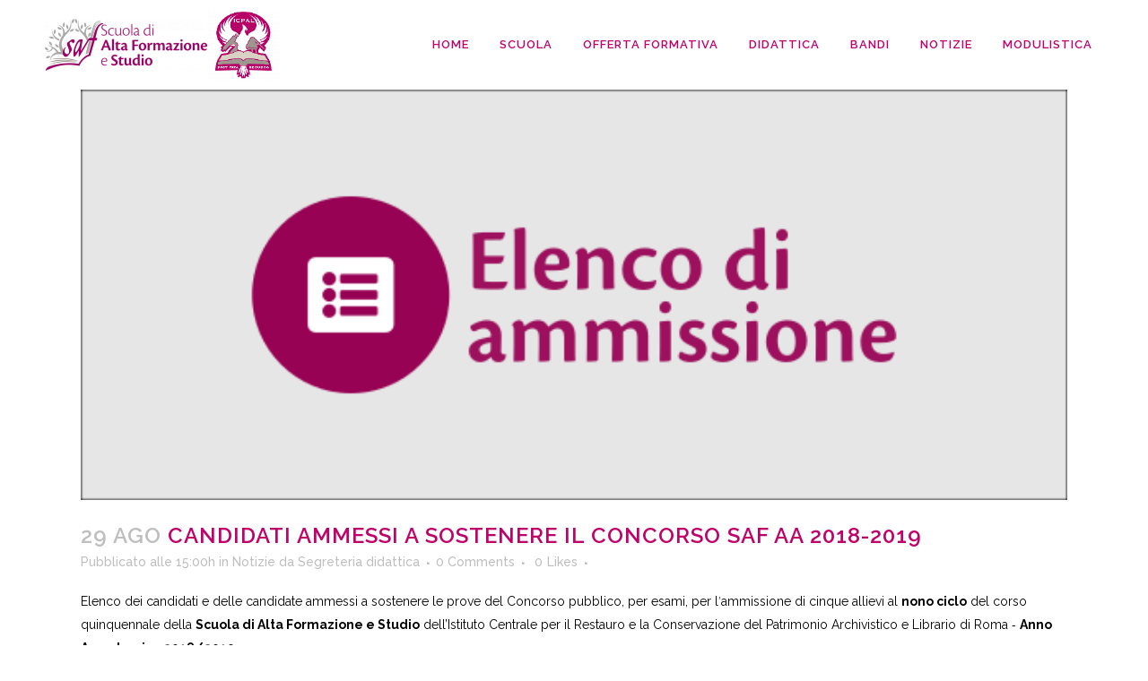

--- FILE ---
content_type: text/html; charset=UTF-8
request_url: https://www.saf-icpal.beniculturali.it/candidati-ammessi-a-sostenere-il-concorso-saf-aa-2018-2019/
body_size: 10057
content:
<!DOCTYPE html>
<html lang="it-IT">
<head>
	<meta charset="UTF-8" />
	
	<title>Scuola di Alta Formazione e Studio |   Candidati ammessi a sostenere il concorso SAF AA 2018-2019</title>

	
			
						<meta name="viewport" content="width=device-width,initial-scale=1,user-scalable=no">
		
	<link rel="profile" href="http://gmpg.org/xfn/11" />
	<link rel="pingback" href="https://www.saf-icpal.beniculturali.it/xmlrpc.php" />
            <link rel="shortcut icon" type="image/x-icon" href="">
        <link rel="apple-touch-icon" href=""/>
    	<link href='//fonts.googleapis.com/css?family=Raleway:100,200,300,400,500,600,700,800,900,300italic,400italic,700italic' rel='stylesheet' type='text/css'>
<script type="application/javascript">var QodeAjaxUrl = "https://www.saf-icpal.beniculturali.it/wp-admin/admin-ajax.php"</script><meta name='robots' content='max-image-preview:large' />
<link rel='dns-prefetch' href='//s.w.org' />
<link rel="alternate" type="application/rss+xml" title="Scuola di Alta Formazione e Studio &raquo; Feed" href="https://www.saf-icpal.beniculturali.it/feed/" />
<link rel="alternate" type="application/rss+xml" title="Scuola di Alta Formazione e Studio &raquo; Feed dei commenti" href="https://www.saf-icpal.beniculturali.it/comments/feed/" />
		<script type="text/javascript">
			window._wpemojiSettings = {"baseUrl":"https:\/\/s.w.org\/images\/core\/emoji\/13.0.1\/72x72\/","ext":".png","svgUrl":"https:\/\/s.w.org\/images\/core\/emoji\/13.0.1\/svg\/","svgExt":".svg","source":{"concatemoji":"https:\/\/www.saf-icpal.beniculturali.it\/wp-includes\/js\/wp-emoji-release.min.js?ver=5.7.14"}};
			!function(e,a,t){var n,r,o,i=a.createElement("canvas"),p=i.getContext&&i.getContext("2d");function s(e,t){var a=String.fromCharCode;p.clearRect(0,0,i.width,i.height),p.fillText(a.apply(this,e),0,0);e=i.toDataURL();return p.clearRect(0,0,i.width,i.height),p.fillText(a.apply(this,t),0,0),e===i.toDataURL()}function c(e){var t=a.createElement("script");t.src=e,t.defer=t.type="text/javascript",a.getElementsByTagName("head")[0].appendChild(t)}for(o=Array("flag","emoji"),t.supports={everything:!0,everythingExceptFlag:!0},r=0;r<o.length;r++)t.supports[o[r]]=function(e){if(!p||!p.fillText)return!1;switch(p.textBaseline="top",p.font="600 32px Arial",e){case"flag":return s([127987,65039,8205,9895,65039],[127987,65039,8203,9895,65039])?!1:!s([55356,56826,55356,56819],[55356,56826,8203,55356,56819])&&!s([55356,57332,56128,56423,56128,56418,56128,56421,56128,56430,56128,56423,56128,56447],[55356,57332,8203,56128,56423,8203,56128,56418,8203,56128,56421,8203,56128,56430,8203,56128,56423,8203,56128,56447]);case"emoji":return!s([55357,56424,8205,55356,57212],[55357,56424,8203,55356,57212])}return!1}(o[r]),t.supports.everything=t.supports.everything&&t.supports[o[r]],"flag"!==o[r]&&(t.supports.everythingExceptFlag=t.supports.everythingExceptFlag&&t.supports[o[r]]);t.supports.everythingExceptFlag=t.supports.everythingExceptFlag&&!t.supports.flag,t.DOMReady=!1,t.readyCallback=function(){t.DOMReady=!0},t.supports.everything||(n=function(){t.readyCallback()},a.addEventListener?(a.addEventListener("DOMContentLoaded",n,!1),e.addEventListener("load",n,!1)):(e.attachEvent("onload",n),a.attachEvent("onreadystatechange",function(){"complete"===a.readyState&&t.readyCallback()})),(n=t.source||{}).concatemoji?c(n.concatemoji):n.wpemoji&&n.twemoji&&(c(n.twemoji),c(n.wpemoji)))}(window,document,window._wpemojiSettings);
		</script>
		<style type="text/css">
img.wp-smiley,
img.emoji {
	display: inline !important;
	border: none !important;
	box-shadow: none !important;
	height: 1em !important;
	width: 1em !important;
	margin: 0 .07em !important;
	vertical-align: -0.1em !important;
	background: none !important;
	padding: 0 !important;
}
</style>
	<link rel='stylesheet' id='wp-block-library-css'  href='https://www.saf-icpal.beniculturali.it/wp-includes/css/dist/block-library/style.min.css?ver=5.7.14' type='text/css' media='all' />
<link rel='stylesheet' id='rs-plugin-settings-css'  href='https://www.saf-icpal.beniculturali.it/wp-content/plugins/revslider/public/assets/css/settings.css?ver=5.4.6.6' type='text/css' media='all' />
<style id='rs-plugin-settings-inline-css' type='text/css'>
#rs-demo-id {}
</style>
<link rel='stylesheet' id='default_style-css'  href='https://www.saf-icpal.beniculturali.it/wp-content/themes/bridge/style.css?ver=5.7.14' type='text/css' media='all' />
<link rel='stylesheet' id='qode_font_awesome-css'  href='https://www.saf-icpal.beniculturali.it/wp-content/themes/bridge/css/font-awesome/css/font-awesome.min.css?ver=5.7.14' type='text/css' media='all' />
<link rel='stylesheet' id='qode_font_elegant-css'  href='https://www.saf-icpal.beniculturali.it/wp-content/themes/bridge/css/elegant-icons/style.min.css?ver=5.7.14' type='text/css' media='all' />
<link rel='stylesheet' id='qode_linea_icons-css'  href='https://www.saf-icpal.beniculturali.it/wp-content/themes/bridge/css/linea-icons/style.css?ver=5.7.14' type='text/css' media='all' />
<link rel='stylesheet' id='qode_dripicons-css'  href='https://www.saf-icpal.beniculturali.it/wp-content/themes/bridge/css/dripicons/dripicons.css?ver=5.7.14' type='text/css' media='all' />
<link rel='stylesheet' id='stylesheet-css'  href='https://www.saf-icpal.beniculturali.it/wp-content/themes/bridge/css/stylesheet.min.css?ver=5.7.14' type='text/css' media='all' />
<style id='stylesheet-inline-css' type='text/css'>
 .postid-2346.disabled_footer_top .footer_top_holder, .postid-2346.disabled_footer_bottom .footer_bottom_holder { display: none;}


</style>
<link rel='stylesheet' id='qode_print-css'  href='https://www.saf-icpal.beniculturali.it/wp-content/themes/bridge/css/print.css?ver=5.7.14' type='text/css' media='all' />
<link rel='stylesheet' id='mac_stylesheet-css'  href='https://www.saf-icpal.beniculturali.it/wp-content/themes/bridge/css/mac_stylesheet.css?ver=5.7.14' type='text/css' media='all' />
<link rel='stylesheet' id='webkit-css'  href='https://www.saf-icpal.beniculturali.it/wp-content/themes/bridge/css/webkit_stylesheet.css?ver=5.7.14' type='text/css' media='all' />
<link rel='stylesheet' id='style_dynamic-css'  href='https://www.saf-icpal.beniculturali.it/wp-content/themes/bridge/css/style_dynamic.css?ver=1698331177' type='text/css' media='all' />
<link rel='stylesheet' id='responsive-css'  href='https://www.saf-icpal.beniculturali.it/wp-content/themes/bridge/css/responsive.min.css?ver=5.7.14' type='text/css' media='all' />
<link rel='stylesheet' id='style_dynamic_responsive-css'  href='https://www.saf-icpal.beniculturali.it/wp-content/themes/bridge/css/style_dynamic_responsive.css?ver=1698331177' type='text/css' media='all' />
<link rel='stylesheet' id='js_composer_front-css'  href='https://www.saf-icpal.beniculturali.it/wp-content/plugins/js_composer/assets/css/js_composer.min.css?ver=5.4.5' type='text/css' media='all' />
<link rel='stylesheet' id='custom_css-css'  href='https://www.saf-icpal.beniculturali.it/wp-content/themes/bridge/css/custom_css.css?ver=1698331177' type='text/css' media='all' />
<script type='text/javascript' src='https://www.saf-icpal.beniculturali.it/wp-includes/js/jquery/jquery.min.js?ver=3.5.1' id='jquery-core-js'></script>
<script type='text/javascript' src='https://www.saf-icpal.beniculturali.it/wp-includes/js/jquery/jquery-migrate.min.js?ver=3.3.2' id='jquery-migrate-js'></script>
<script type='text/javascript' src='https://www.saf-icpal.beniculturali.it/wp-content/plugins/revslider/public/assets/js/jquery.themepunch.tools.min.js?ver=5.4.6.6' id='tp-tools-js'></script>
<script type='text/javascript' src='https://www.saf-icpal.beniculturali.it/wp-content/plugins/revslider/public/assets/js/jquery.themepunch.revolution.min.js?ver=5.4.6.6' id='revmin-js'></script>
<script type='text/javascript' id='snazzymaps-js-js-extra'>
/* <![CDATA[ */
var SnazzyDataForSnazzyMaps = [];
SnazzyDataForSnazzyMaps={"id":151,"name":"Ultra Light with Labels","description":"Light Rust","url":"https:\/\/snazzymaps.com\/style\/151\/ultra-light-with-labels","imageUrl":"https:\/\/snazzy-maps-cdn.azureedge.net\/assets\/151-ultra-light-with-labels.png?v=20170626083737","json":"[{\"featureType\":\"water\",\"elementType\":\"geometry\",\"stylers\":[{\"color\":\"#e9e9e9\"},{\"lightness\":17}]},{\"featureType\":\"landscape\",\"elementType\":\"geometry\",\"stylers\":[{\"color\":\"#f5f5f5\"},{\"lightness\":20}]},{\"featureType\":\"road.highway\",\"elementType\":\"geometry.fill\",\"stylers\":[{\"color\":\"#ffffff\"},{\"lightness\":17}]},{\"featureType\":\"road.highway\",\"elementType\":\"geometry.stroke\",\"stylers\":[{\"color\":\"#ffffff\"},{\"lightness\":29},{\"weight\":0.2}]},{\"featureType\":\"road.arterial\",\"elementType\":\"geometry\",\"stylers\":[{\"color\":\"#ffffff\"},{\"lightness\":18}]},{\"featureType\":\"road.local\",\"elementType\":\"geometry\",\"stylers\":[{\"color\":\"#ffffff\"},{\"lightness\":16}]},{\"featureType\":\"poi\",\"elementType\":\"geometry\",\"stylers\":[{\"color\":\"#f5f5f5\"},{\"lightness\":21}]},{\"featureType\":\"poi.park\",\"elementType\":\"geometry\",\"stylers\":[{\"color\":\"#dedede\"},{\"lightness\":21}]},{\"elementType\":\"labels.text.stroke\",\"stylers\":[{\"visibility\":\"on\"},{\"color\":\"#ffffff\"},{\"lightness\":16}]},{\"elementType\":\"labels.text.fill\",\"stylers\":[{\"saturation\":36},{\"color\":\"#333333\"},{\"lightness\":40}]},{\"elementType\":\"labels.icon\",\"stylers\":[{\"visibility\":\"off\"}]},{\"featureType\":\"transit\",\"elementType\":\"geometry\",\"stylers\":[{\"color\":\"#f2f2f2\"},{\"lightness\":19}]},{\"featureType\":\"administrative\",\"elementType\":\"geometry.fill\",\"stylers\":[{\"color\":\"#fefefe\"},{\"lightness\":20}]},{\"featureType\":\"administrative\",\"elementType\":\"geometry.stroke\",\"stylers\":[{\"color\":\"#fefefe\"},{\"lightness\":17},{\"weight\":1.2}]}]","views":1257094,"favorites":3705,"createdBy":{"name":"Anonymous","url":null},"createdOn":"2014-11-04T03:01:33.197","tags":["greyscale","light"],"colors":["gray","white"]};
/* ]]> */
</script>
<script type='text/javascript' src='https://www.saf-icpal.beniculturali.it/wp-content/plugins/snazzy-maps/snazzymaps.js?ver=1.5.0' id='snazzymaps-js-js'></script>
<link rel="https://api.w.org/" href="https://www.saf-icpal.beniculturali.it/wp-json/" /><link rel="alternate" type="application/json" href="https://www.saf-icpal.beniculturali.it/wp-json/wp/v2/posts/2346" /><link rel="EditURI" type="application/rsd+xml" title="RSD" href="https://www.saf-icpal.beniculturali.it/xmlrpc.php?rsd" />
<link rel="wlwmanifest" type="application/wlwmanifest+xml" href="https://www.saf-icpal.beniculturali.it/wp-includes/wlwmanifest.xml" /> 
<meta name="generator" content="WordPress 5.7.14" />
<link rel="canonical" href="https://www.saf-icpal.beniculturali.it/candidati-ammessi-a-sostenere-il-concorso-saf-aa-2018-2019/" />
<link rel='shortlink' href='https://www.saf-icpal.beniculturali.it/?p=2346' />
<link rel="alternate" type="application/json+oembed" href="https://www.saf-icpal.beniculturali.it/wp-json/oembed/1.0/embed?url=https%3A%2F%2Fwww.saf-icpal.beniculturali.it%2Fcandidati-ammessi-a-sostenere-il-concorso-saf-aa-2018-2019%2F" />
<link rel="alternate" type="text/xml+oembed" href="https://www.saf-icpal.beniculturali.it/wp-json/oembed/1.0/embed?url=https%3A%2F%2Fwww.saf-icpal.beniculturali.it%2Fcandidati-ammessi-a-sostenere-il-concorso-saf-aa-2018-2019%2F&#038;format=xml" />
       <style type="text/css">
           #menubutton{
				
		   background: #fa4b51;
		   
           		   width : 9em; 
		   		   height : 3em;
		   
           color: #ffffff;
           border-color: white;
           }
		   #menubutton:hover{
		   background: #b23161;
		   }
		          </style>
<meta name="generator" content="Powered by WPBakery Page Builder - drag and drop page builder for WordPress."/>
<!--[if lte IE 9]><link rel="stylesheet" type="text/css" href="https://www.saf-icpal.beniculturali.it/wp-content/plugins/js_composer/assets/css/vc_lte_ie9.min.css" media="screen"><![endif]--><meta name="generator" content="Powered by Slider Revolution 5.4.6.6 - responsive, Mobile-Friendly Slider Plugin for WordPress with comfortable drag and drop interface." />
<link rel="icon" href="https://www.saf-icpal.beniculturali.it/wp-content/uploads/2019/04/cropped-ico-32x32.png" sizes="32x32" />
<link rel="icon" href="https://www.saf-icpal.beniculturali.it/wp-content/uploads/2019/04/cropped-ico-192x192.png" sizes="192x192" />
<link rel="apple-touch-icon" href="https://www.saf-icpal.beniculturali.it/wp-content/uploads/2019/04/cropped-ico-180x180.png" />
<meta name="msapplication-TileImage" content="https://www.saf-icpal.beniculturali.it/wp-content/uploads/2019/04/cropped-ico-270x270.png" />
<script type="text/javascript">function setREVStartSize(e){
				document.addEventListener("DOMContentLoaded", function() {
					try{ e.c=jQuery(e.c);var i=jQuery(window).width(),t=9999,r=0,n=0,l=0,f=0,s=0,h=0;
						if(e.responsiveLevels&&(jQuery.each(e.responsiveLevels,function(e,f){f>i&&(t=r=f,l=e),i>f&&f>r&&(r=f,n=e)}),t>r&&(l=n)),f=e.gridheight[l]||e.gridheight[0]||e.gridheight,s=e.gridwidth[l]||e.gridwidth[0]||e.gridwidth,h=i/s,h=h>1?1:h,f=Math.round(h*f),"fullscreen"==e.sliderLayout){var u=(e.c.width(),jQuery(window).height());if(void 0!=e.fullScreenOffsetContainer){var c=e.fullScreenOffsetContainer.split(",");if (c) jQuery.each(c,function(e,i){u=jQuery(i).length>0?u-jQuery(i).outerHeight(!0):u}),e.fullScreenOffset.split("%").length>1&&void 0!=e.fullScreenOffset&&e.fullScreenOffset.length>0?u-=jQuery(window).height()*parseInt(e.fullScreenOffset,0)/100:void 0!=e.fullScreenOffset&&e.fullScreenOffset.length>0&&(u-=parseInt(e.fullScreenOffset,0))}f=u}else void 0!=e.minHeight&&f<e.minHeight&&(f=e.minHeight);e.c.closest(".rev_slider_wrapper").css({height:f})					
					}catch(d){console.log("Failure at Presize of Slider:"+d)}
				});
			};</script>
<noscript><style type="text/css"> .wpb_animate_when_almost_visible { opacity: 1; }</style></noscript></head>

<body class="post-template-default single single-post postid-2346 single-format-standard  qode-title-hidden transparent_content qode-theme-ver-13.4 qode-theme-bridge wpb-js-composer js-comp-ver-5.4.5 vc_responsive" itemscope itemtype="http://schema.org/WebPage">


<div class="wrapper">
	<div class="wrapper_inner">

    
    <!-- Google Analytics start -->
        <!-- Google Analytics end -->

	<header class=" scroll_header_top_area  fixed scrolled_not_transparent page_header">
	<div class="header_inner clearfix">
				<div class="header_top_bottom_holder">
			
			<div class="header_bottom clearfix" style='' >
											<div class="header_inner_left">
																	<div class="mobile_menu_button">
		<span>
			<i class="qode_icon_font_awesome fa fa-bars " ></i>		</span>
	</div>
								<div class="logo_wrapper" >
	<div class="q_logo">
		<a itemprop="url" href="https://www.saf-icpal.beniculturali.it/" >
             <img itemprop="image" class="normal" src="https://www.saf-icpal.beniculturali.it/wp-content/uploads/2023/10/MICSAFICPAL-3.png" alt="Logo"/> 			 <img itemprop="image" class="light" src="https://www.saf-icpal.beniculturali.it/wp-content/themes/bridge/img/logo_white.png" alt="Logo"/> 			 <img itemprop="image" class="dark" src="https://www.saf-icpal.beniculturali.it/wp-content/uploads/2021/03/Logo-SAFMiC-mobile.png" alt="Logo"/> 			 <img itemprop="image" class="sticky" src="https://www.saf-icpal.beniculturali.it/wp-content/uploads/2021/03/Logo-SAFMiC.png" alt="Logo"/> 			 <img itemprop="image" class="mobile" src="https://www.saf-icpal.beniculturali.it/wp-content/uploads/2023/10/MICSAFICPAL-4.png" alt="Logo"/> 					</a>
	</div>
	</div>															</div>
															<div class="header_inner_right">
									<div class="side_menu_button_wrapper right">
																														<div class="side_menu_button">
																																											</div>
									</div>
								</div>
							
							
							<nav class="main_menu drop_down right">
								<ul id="menu-main-menu" class=""><li id="nav-menu-item-12" class="menu-item menu-item-type-post_type menu-item-object-page menu-item-home  narrow"><a href="https://www.saf-icpal.beniculturali.it/" class=""><i class="menu_icon blank fa"></i><span>Home</span><span class="plus"></span></a></li>
<li id="nav-menu-item-66" class="menu-item menu-item-type-post_type menu-item-object-page menu-item-has-children  has_sub narrow"><a href="https://www.saf-icpal.beniculturali.it/scuola/" class=""><i class="menu_icon blank fa"></i><span>Scuola</span><span class="plus"></span></a>
<div class="second"><div class="inner"><ul>
	<li id="nav-menu-item-64" class="menu-item menu-item-type-post_type menu-item-object-page "><a href="https://www.saf-icpal.beniculturali.it/scuola/organizzazione/" class=""><i class="menu_icon blank fa"></i><span>Organizzazione</span><span class="plus"></span></a></li>
	<li id="nav-menu-item-60" class="menu-item menu-item-type-post_type menu-item-object-page "><a href="https://www.saf-icpal.beniculturali.it/scuola/l-istituto/" class=""><i class="menu_icon blank fa"></i><span>L’Istituto</span><span class="plus"></span></a></li>
	<li id="nav-menu-item-5363" class="menu-item menu-item-type-post_type menu-item-object-page "><a href="https://www.saf-icpal.beniculturali.it/scuola/organizzazione-2/" class=""><i class="menu_icon blank fa"></i><span>Regolamento SAF</span><span class="plus"></span></a></li>
	<li id="nav-menu-item-2958" class="menu-item menu-item-type-post_type menu-item-object-page "><a href="https://www.saf-icpal.beniculturali.it/scuola/tesi-di-laurea_/" class=""><i class="menu_icon blank fa"></i><span>Tesi di laurea</span><span class="plus"></span></a></li>
</ul></div></div>
</li>
<li id="nav-menu-item-63" class="menu-item menu-item-type-post_type menu-item-object-page menu-item-has-children  has_sub narrow"><a href="https://www.saf-icpal.beniculturali.it/offerta-formativa/" class=""><i class="menu_icon blank fa"></i><span>Offerta formativa</span><span class="plus"></span></a>
<div class="second"><div class="inner"><ul>
	<li id="nav-menu-item-65" class="menu-item menu-item-type-post_type menu-item-object-page "><a href="https://www.saf-icpal.beniculturali.it/offerta-formativa/piano-degli-studi/" class=""><i class="menu_icon blank fa"></i><span>Piano di studi</span><span class="plus"></span></a></li>
	<li id="nav-menu-item-70" class="menu-item menu-item-type-post_type menu-item-object-page "><a href="https://www.saf-icpal.beniculturali.it/offerta-formativa/tasse-e-contributi/" class=""><i class="menu_icon blank fa"></i><span>Tasse e contributi</span><span class="plus"></span></a></li>
	<li id="nav-menu-item-57" class="menu-item menu-item-type-post_type menu-item-object-page "><a href="https://www.saf-icpal.beniculturali.it/offerta-formativa/convenzioni/" class=""><i class="menu_icon blank fa"></i><span>Convenzioni</span><span class="plus"></span></a></li>
</ul></div></div>
</li>
<li id="nav-menu-item-1591" class="menu-item menu-item-type-post_type menu-item-object-page menu-item-has-children  has_sub narrow"><a href="https://www.saf-icpal.beniculturali.it/didattica/" class=""><i class="menu_icon blank fa"></i><span>Didattica</span><span class="plus"></span></a>
<div class="second"><div class="inner"><ul>
	<li id="nav-menu-item-55" class="menu-item menu-item-type-post_type menu-item-object-page "><a href="https://www.saf-icpal.beniculturali.it/didattica/calendario-corsi-esami/" class=""><i class="menu_icon blank fa"></i><span>Calendario generale</span><span class="plus"></span></a></li>
	<li id="nav-menu-item-67" class="menu-item menu-item-type-post_type menu-item-object-page "><a href="https://www.saf-icpal.beniculturali.it/didattica/presentazione-corsi/" class=""><i class="menu_icon blank fa"></i><span>Presentazione corsi</span><span class="plus"></span></a></li>
	<li id="nav-menu-item-58" class="menu-item menu-item-type-post_type menu-item-object-page "><a href="https://www.saf-icpal.beniculturali.it/didattica/docenti/" class=""><i class="menu_icon blank fa"></i><span>Docenti a.a. 2024-2025</span><span class="plus"></span></a></li>
	<li id="nav-menu-item-3079" class="menu-item menu-item-type-post_type menu-item-object-page "><a href="https://www.saf-icpal.beniculturali.it/didattica/archivio-docenti-2/" class=""><i class="menu_icon blank fa"></i><span>Archivio docenti</span><span class="plus"></span></a></li>
	<li id="nav-menu-item-5364" class="menu-item menu-item-type-post_type menu-item-object-page "><a href="https://www.saf-icpal.beniculturali.it/didattica/calendario-corsi-esami/calendario-esami/" class=""><i class="menu_icon blank fa"></i><span>Calendario degli esami</span><span class="plus"></span></a></li>
	<li id="nav-menu-item-61" class="menu-item menu-item-type-post_type menu-item-object-page current-post-parent "><a href="https://www.saf-icpal.beniculturali.it/didattica/esame-laurea/" class=""><i class="menu_icon blank fa"></i><span>Esame di laurea</span><span class="plus"></span></a></li>
</ul></div></div>
</li>
<li id="nav-menu-item-1599" class="menu-item menu-item-type-post_type menu-item-object-page menu-item-has-children  has_sub narrow"><a href="https://www.saf-icpal.beniculturali.it/bandi/" class=""><i class="menu_icon blank fa"></i><span>Bandi</span><span class="plus"></span></a>
<div class="second"><div class="inner"><ul>
	<li id="nav-menu-item-54" class="menu-item menu-item-type-post_type menu-item-object-page "><a href="https://www.saf-icpal.beniculturali.it/bandi/bandi-studenti/" class=""><i class="menu_icon blank fa"></i><span>Bandi studenti</span><span class="plus"></span></a></li>
	<li id="nav-menu-item-53" class="menu-item menu-item-type-post_type menu-item-object-page "><a href="https://www.saf-icpal.beniculturali.it/bandi/bandi-docenti/" class=""><i class="menu_icon blank fa"></i><span>Bandi docenti</span><span class="plus"></span></a></li>
</ul></div></div>
</li>
<li id="nav-menu-item-5498" class="menu-item menu-item-type-taxonomy menu-item-object-category current-post-ancestor current-menu-parent current-post-parent  narrow"><a href="https://www.saf-icpal.beniculturali.it/category/notizie/" class=""><i class="menu_icon blank fa"></i><span>Notizie</span><span class="plus"></span></a></li>
<li id="nav-menu-item-62" class="menu-item menu-item-type-post_type menu-item-object-page  narrow"><a href="https://www.saf-icpal.beniculturali.it/modulistica/" class=""><i class="menu_icon blank fa"></i><span>Modulistica</span><span class="plus"></span></a></li>
</ul>							</nav>
														<nav class="mobile_menu">
	<ul id="menu-main-menu-1" class=""><li id="mobile-menu-item-12" class="menu-item menu-item-type-post_type menu-item-object-page menu-item-home "><a href="https://www.saf-icpal.beniculturali.it/" class=""><span>Home</span></a><span class="mobile_arrow"><i class="fa fa-angle-right"></i><i class="fa fa-angle-down"></i></span></li>
<li id="mobile-menu-item-66" class="menu-item menu-item-type-post_type menu-item-object-page menu-item-has-children  has_sub"><a href="https://www.saf-icpal.beniculturali.it/scuola/" class=""><span>Scuola</span></a><span class="mobile_arrow"><i class="fa fa-angle-right"></i><i class="fa fa-angle-down"></i></span>
<ul class="sub_menu">
	<li id="mobile-menu-item-64" class="menu-item menu-item-type-post_type menu-item-object-page "><a href="https://www.saf-icpal.beniculturali.it/scuola/organizzazione/" class=""><span>Organizzazione</span></a><span class="mobile_arrow"><i class="fa fa-angle-right"></i><i class="fa fa-angle-down"></i></span></li>
	<li id="mobile-menu-item-60" class="menu-item menu-item-type-post_type menu-item-object-page "><a href="https://www.saf-icpal.beniculturali.it/scuola/l-istituto/" class=""><span>L’Istituto</span></a><span class="mobile_arrow"><i class="fa fa-angle-right"></i><i class="fa fa-angle-down"></i></span></li>
	<li id="mobile-menu-item-5363" class="menu-item menu-item-type-post_type menu-item-object-page "><a href="https://www.saf-icpal.beniculturali.it/scuola/organizzazione-2/" class=""><span>Regolamento SAF</span></a><span class="mobile_arrow"><i class="fa fa-angle-right"></i><i class="fa fa-angle-down"></i></span></li>
	<li id="mobile-menu-item-2958" class="menu-item menu-item-type-post_type menu-item-object-page "><a href="https://www.saf-icpal.beniculturali.it/scuola/tesi-di-laurea_/" class=""><span>Tesi di laurea</span></a><span class="mobile_arrow"><i class="fa fa-angle-right"></i><i class="fa fa-angle-down"></i></span></li>
</ul>
</li>
<li id="mobile-menu-item-63" class="menu-item menu-item-type-post_type menu-item-object-page menu-item-has-children  has_sub"><a href="https://www.saf-icpal.beniculturali.it/offerta-formativa/" class=""><span>Offerta formativa</span></a><span class="mobile_arrow"><i class="fa fa-angle-right"></i><i class="fa fa-angle-down"></i></span>
<ul class="sub_menu">
	<li id="mobile-menu-item-65" class="menu-item menu-item-type-post_type menu-item-object-page "><a href="https://www.saf-icpal.beniculturali.it/offerta-formativa/piano-degli-studi/" class=""><span>Piano di studi</span></a><span class="mobile_arrow"><i class="fa fa-angle-right"></i><i class="fa fa-angle-down"></i></span></li>
	<li id="mobile-menu-item-70" class="menu-item menu-item-type-post_type menu-item-object-page "><a href="https://www.saf-icpal.beniculturali.it/offerta-formativa/tasse-e-contributi/" class=""><span>Tasse e contributi</span></a><span class="mobile_arrow"><i class="fa fa-angle-right"></i><i class="fa fa-angle-down"></i></span></li>
	<li id="mobile-menu-item-57" class="menu-item menu-item-type-post_type menu-item-object-page "><a href="https://www.saf-icpal.beniculturali.it/offerta-formativa/convenzioni/" class=""><span>Convenzioni</span></a><span class="mobile_arrow"><i class="fa fa-angle-right"></i><i class="fa fa-angle-down"></i></span></li>
</ul>
</li>
<li id="mobile-menu-item-1591" class="menu-item menu-item-type-post_type menu-item-object-page menu-item-has-children  has_sub"><a href="https://www.saf-icpal.beniculturali.it/didattica/" class=""><span>Didattica</span></a><span class="mobile_arrow"><i class="fa fa-angle-right"></i><i class="fa fa-angle-down"></i></span>
<ul class="sub_menu">
	<li id="mobile-menu-item-55" class="menu-item menu-item-type-post_type menu-item-object-page "><a href="https://www.saf-icpal.beniculturali.it/didattica/calendario-corsi-esami/" class=""><span>Calendario generale</span></a><span class="mobile_arrow"><i class="fa fa-angle-right"></i><i class="fa fa-angle-down"></i></span></li>
	<li id="mobile-menu-item-67" class="menu-item menu-item-type-post_type menu-item-object-page "><a href="https://www.saf-icpal.beniculturali.it/didattica/presentazione-corsi/" class=""><span>Presentazione corsi</span></a><span class="mobile_arrow"><i class="fa fa-angle-right"></i><i class="fa fa-angle-down"></i></span></li>
	<li id="mobile-menu-item-58" class="menu-item menu-item-type-post_type menu-item-object-page "><a href="https://www.saf-icpal.beniculturali.it/didattica/docenti/" class=""><span>Docenti a.a. 2024-2025</span></a><span class="mobile_arrow"><i class="fa fa-angle-right"></i><i class="fa fa-angle-down"></i></span></li>
	<li id="mobile-menu-item-3079" class="menu-item menu-item-type-post_type menu-item-object-page "><a href="https://www.saf-icpal.beniculturali.it/didattica/archivio-docenti-2/" class=""><span>Archivio docenti</span></a><span class="mobile_arrow"><i class="fa fa-angle-right"></i><i class="fa fa-angle-down"></i></span></li>
	<li id="mobile-menu-item-5364" class="menu-item menu-item-type-post_type menu-item-object-page "><a href="https://www.saf-icpal.beniculturali.it/didattica/calendario-corsi-esami/calendario-esami/" class=""><span>Calendario degli esami</span></a><span class="mobile_arrow"><i class="fa fa-angle-right"></i><i class="fa fa-angle-down"></i></span></li>
	<li id="mobile-menu-item-61" class="menu-item menu-item-type-post_type menu-item-object-page current-post-parent "><a href="https://www.saf-icpal.beniculturali.it/didattica/esame-laurea/" class=""><span>Esame di laurea</span></a><span class="mobile_arrow"><i class="fa fa-angle-right"></i><i class="fa fa-angle-down"></i></span></li>
</ul>
</li>
<li id="mobile-menu-item-1599" class="menu-item menu-item-type-post_type menu-item-object-page menu-item-has-children  has_sub"><a href="https://www.saf-icpal.beniculturali.it/bandi/" class=""><span>Bandi</span></a><span class="mobile_arrow"><i class="fa fa-angle-right"></i><i class="fa fa-angle-down"></i></span>
<ul class="sub_menu">
	<li id="mobile-menu-item-54" class="menu-item menu-item-type-post_type menu-item-object-page "><a href="https://www.saf-icpal.beniculturali.it/bandi/bandi-studenti/" class=""><span>Bandi studenti</span></a><span class="mobile_arrow"><i class="fa fa-angle-right"></i><i class="fa fa-angle-down"></i></span></li>
	<li id="mobile-menu-item-53" class="menu-item menu-item-type-post_type menu-item-object-page "><a href="https://www.saf-icpal.beniculturali.it/bandi/bandi-docenti/" class=""><span>Bandi docenti</span></a><span class="mobile_arrow"><i class="fa fa-angle-right"></i><i class="fa fa-angle-down"></i></span></li>
</ul>
</li>
<li id="mobile-menu-item-5498" class="menu-item menu-item-type-taxonomy menu-item-object-category current-post-ancestor current-menu-parent current-post-parent "><a href="https://www.saf-icpal.beniculturali.it/category/notizie/" class=""><span>Notizie</span></a><span class="mobile_arrow"><i class="fa fa-angle-right"></i><i class="fa fa-angle-down"></i></span></li>
<li id="mobile-menu-item-62" class="menu-item menu-item-type-post_type menu-item-object-page "><a href="https://www.saf-icpal.beniculturali.it/modulistica/" class=""><span>Modulistica</span></a><span class="mobile_arrow"><i class="fa fa-angle-right"></i><i class="fa fa-angle-down"></i></span></li>
</ul></nav>											</div>
			</div>
		</div>
</header>	<a id="back_to_top" href="#">
        <span class="fa-stack">
            <i class="qode_icon_font_awesome fa fa-arrow-up " ></i>        </span>
	</a>
	
	
    
    <div class="content content_top_margin">
        <div class="content_inner  ">
    												<div class="container">
														<div class="container_inner default_template_holder" >
															<div class="blog_single blog_holder">
								<article id="post-2346" class="post-2346 post type-post status-publish format-standard has-post-thumbnail hentry category-notizie">
			<div class="post_content_holder">
										<div class="post_image">
	                        <img width="600" height="250" src="https://www.saf-icpal.beniculturali.it/wp-content/uploads/2017/08/elenco-ammissione.png" class="attachment-full size-full wp-post-image" alt="" loading="lazy" srcset="https://www.saf-icpal.beniculturali.it/wp-content/uploads/2017/08/elenco-ammissione.png 600w, https://www.saf-icpal.beniculturali.it/wp-content/uploads/2017/08/elenco-ammissione-300x125.png 300w" sizes="(max-width: 600px) 100vw, 600px" />						</div>
								<div class="post_text">
					<div class="post_text_inner">
						<h2 itemprop="name" class="entry_title"><span itemprop="dateCreated" class="date entry_date updated">29 Ago<meta itemprop="interactionCount" content="UserComments: 0"/></span> Candidati ammessi a sostenere il concorso SAF AA 2018-2019</h2>
						<div class="post_info">
							<span class="time">Pubblicato alle 15:00h</span>
							in <a href="https://www.saf-icpal.beniculturali.it/category/notizie/" rel="category tag">Notizie</a>							<span class="post_author">
								da								<a itemprop="author" class="post_author_link" href="https://www.saf-icpal.beniculturali.it/author/segreteria-didattica/">Segreteria didattica</a>
							</span>
															<span class="dots"><i class="fa fa-square"></i></span><a itemprop="url" class="post_comments" href="https://www.saf-icpal.beniculturali.it/candidati-ammessi-a-sostenere-il-concorso-saf-aa-2018-2019/#respond" target="_self">0 Comments</a>
							                                        <span class="dots"><i class="fa fa-square"></i></span>
        <div class="blog_like">
            <a  href="#" class="qode-like" id="qode-like-2346" title="Like this">0<span>  Likes</span></a>        </div>
                <span class="dots"><i class="fa fa-square"></i></span>    						</div>
						<p>Elenco dei candidati e delle candidate ammessi a sostenere le prove del Concorso pubblico, per esami, per lʹammissione di cinque allievi al <strong>nono ciclo</strong> del corso quinquennale della <strong>Scuola di Alta Formazione e Studio</strong> dell’Istituto Centrale per il Restauro e la Conservazione del Patrimonio Archivistico e Librario di Roma ‐ <strong>Anno Accademico 2018/2019</strong>.</p>
<p><a href="http://89.97.218.143/wp-content/uploads/2019/04/Elenco-candidati-ammessi-aa-2018-2019.pdf">Elenco ammessi AA 2018-2019</a></p>
					</div>
				</div>
			</div>
		
	    	</article>													<div class="comment_holder clearfix" id="comments">
<div class="comment_number"><div class="comment_number_inner"><h5>No Comments</h5></div></div>
<div class="comments">
		<!-- If comments are open, but there are no comments. -->

	 
		<!-- If comments are closed. -->
		<p>Sorry, the comment form is closed at this time.</p>

	</div></div>
 <div class="comment_pager">
	<p></p>
 </div>
 <div class="comment_form">
	</div>
						
								
							


						                        </div>

                    					</div>
                                 </div>
	


		
	</div>
</div>



	<footer >
		<div class="footer_inner clearfix">
				<div class="footer_top_holder">
            			<div class="footer_top">
								<div class="container">
					<div class="container_inner">
																	<div class="two_columns_50_50 clearfix">
								<div class="column1 footer_col1">
										<div class="column_inner">
											<div id="text-3" class="widget widget_text">			<div class="textwidget"><p><a href="https://icpal.beniculturali.it/"><img loading="lazy" class="wp-image-8191 alignleft" src="https://www.saf-icpal.beniculturali.it/wp-content/uploads/2023/08/icpal-300x300.png" alt="Logo dell'Istituto centrale per la patologia degli archivi e del libro con scritta ICPAL" width="119" height="119" srcset="https://www.saf-icpal.beniculturali.it/wp-content/uploads/2023/08/icpal-300x300.png 300w, https://www.saf-icpal.beniculturali.it/wp-content/uploads/2023/08/icpal-1024x1024.png 1024w, https://www.saf-icpal.beniculturali.it/wp-content/uploads/2023/08/icpal-150x150.png 150w, https://www.saf-icpal.beniculturali.it/wp-content/uploads/2023/08/icpal-768x768.png 768w, https://www.saf-icpal.beniculturali.it/wp-content/uploads/2023/08/icpal-1536x1536.png 1536w, https://www.saf-icpal.beniculturali.it/wp-content/uploads/2023/08/icpal-2048x2048.png 2048w, https://www.saf-icpal.beniculturali.it/wp-content/uploads/2023/08/icpal-570x570.png 570w, https://www.saf-icpal.beniculturali.it/wp-content/uploads/2023/08/icpal-500x500.png 500w, https://www.saf-icpal.beniculturali.it/wp-content/uploads/2023/08/icpal-1000x1000.png 1000w, https://www.saf-icpal.beniculturali.it/wp-content/uploads/2023/08/icpal-700x700.png 700w" sizes="(max-width: 119px) 100vw, 119px" /></a></p>
<p>ICPAL</p>
<p><a href="https://www.google.rs/maps/place/Via+Milano,+76,+00184+Roma+RM,+%D0%98%D1%82%D0%B0%D0%BB%D0%B8%D1%98%D0%B0/data=!4m2!3m1!1s0x132f61b02cab211f:0xbb86d48af2d741f6?sa=X&amp;ved=0ahUKEwjb4Kn12PDZAhXDyKQKHUCkC5YQ8gEIJjAA" target="_blank" rel="noopener">Via Milano, 76 00184 Roma</a></p>
<p>Tel. (+39) 06.482911</p>
<p><a href="mailto:ic-pal.scuola@cultura.gov.it">ic-pal.scuola@cultura.gov.it</a></p>
<p><a href="mailto:ic-pal@cultura.gov.it">ic-pal@cultura.gov.it</a></p>
<p>PEC: <a href="mailto:mbac-ic-rcpal@mailcert.beniculturali.it">ic-pal@pec.cultura.gov.it</a></p>
</div>
		</div>										</div>
								</div>
								<div class="column2">
									<div class="column_inner">
										<div class="two_columns_50_50 clearfix">
											<div class="column1 footer_col2">
												<div class="column_inner">
													<span class='q_social_icon_holder normal_social' data-color=#ffffff data-hover-background-color=#fa4b51 data-hover-border-color=#fa4b51 data-hover-color=#970254><a itemprop='url' href='https://www.facebook.com/icpal.mic' target='_blank'><i class="qode_icon_font_awesome fa fa-facebook-official  simple_social" style="color: #ffffff;margin: 0 0 20px 10px;font-size: 32px;" ></i></a></span><div id="nav_menu-5" class="widget widget_nav_menu"><div class="menu-menu-servizio-1-container"><ul id="menu-menu-servizio-1" class="menu"><li id="menu-item-1271" class="menu-item menu-item-type-post_type menu-item-object-page menu-item-1271"><a href="https://www.saf-icpal.beniculturali.it/crediti/">Crediti</a></li>
<li id="menu-item-1270" class="menu-item menu-item-type-post_type menu-item-object-page menu-item-1270"><a href="https://www.saf-icpal.beniculturali.it/termini-e-condizioni/">Termini e condizioni</a></li>
<li id="menu-item-1273" class="menu-item menu-item-type-post_type menu-item-object-page menu-item-privacy-policy menu-item-1273"><a href="https://www.saf-icpal.beniculturali.it/privacy-policy/">Privacy Policy</a></li>
<li id="menu-item-1272" class="menu-item menu-item-type-post_type menu-item-object-page menu-item-1272"><a href="https://www.saf-icpal.beniculturali.it/cookie/">Cookie</a></li>
</ul></div></div>												</div>
											</div>
											<div class="column2 footer_col3">
												<div class="column_inner">
													<div id="search-8" class="widget widget_search"><form role="search" method="get" id="searchform" action="https://www.saf-icpal.beniculturali.it/">
    <div><label class="screen-reader-text" for="s">Search for:</label>
        <input type="text" value="" placeholder="Cerca" name="s" id="s" />
        <input type="submit" id="searchsubmit" value="&#xf002" />
    </div>
</form></div><div id="nav_menu-8" class="widget widget_nav_menu"><div class="menu-menu-servizio-2-container"><ul id="menu-menu-servizio-2" class="menu"><li id="menu-item-1620" class="menu-item menu-item-type-post_type menu-item-object-page menu-item-1620"><a href="https://www.saf-icpal.beniculturali.it/contatti/">Contatti</a></li>
<li id="menu-item-1619" class="menu-item menu-item-type-post_type menu-item-object-page menu-item-1619"><a href="https://www.saf-icpal.beniculturali.it/modulistica/">Modulistica</a></li>
<li id="menu-item-2219" class="menu-item menu-item-type-post_type menu-item-object-page menu-item-2219"><a href="https://www.saf-icpal.beniculturali.it/galleria-d-immagini/">Galleria d&#8217;immagini</a></li>
<li id="menu-item-1621" class="menu-item menu-item-type-custom menu-item-object-custom menu-item-1621"><a href="https://www.saf-icpal.beniculturali.it/wp-login.php">AREA RISERVATA</a></li>
</ul></div></div>												</div>
											</div>
										</div>
									</div>
								</div>
							</div>							
															</div>
				</div>
							</div>
					</div>
							<div class="footer_bottom_holder">
                									<div class="footer_bottom">
				<div class="textwidget custom-html-widget"><p style="margin:1em 0; font-size:1.2em;">© 2018-2023 Ministero della cultura - Istituto centrale per la patologia degli archivi e del libro</p></div>			</div>
								</div>
				</div>
	</footer>
		
</div>
</div>
<script type='text/javascript' id='qode-like-js-extra'>
/* <![CDATA[ */
var qodeLike = {"ajaxurl":"https:\/\/www.saf-icpal.beniculturali.it\/wp-admin\/admin-ajax.php"};
/* ]]> */
</script>
<script type='text/javascript' src='https://www.saf-icpal.beniculturali.it/wp-content/themes/bridge/js/plugins/qode-like.min.js?ver=5.7.14' id='qode-like-js'></script>
<script type='text/javascript' src='https://www.saf-icpal.beniculturali.it/wp-includes/js/jquery/ui/core.min.js?ver=1.12.1' id='jquery-ui-core-js'></script>
<script type='text/javascript' src='https://www.saf-icpal.beniculturali.it/wp-includes/js/jquery/ui/accordion.min.js?ver=1.12.1' id='jquery-ui-accordion-js'></script>
<script type='text/javascript' src='https://www.saf-icpal.beniculturali.it/wp-includes/js/jquery/ui/menu.min.js?ver=1.12.1' id='jquery-ui-menu-js'></script>
<script type='text/javascript' src='https://www.saf-icpal.beniculturali.it/wp-includes/js/dist/vendor/wp-polyfill.min.js?ver=7.4.4' id='wp-polyfill-js'></script>
<script type='text/javascript' id='wp-polyfill-js-after'>
( 'fetch' in window ) || document.write( '<script src="https://www.saf-icpal.beniculturali.it/wp-includes/js/dist/vendor/wp-polyfill-fetch.min.js?ver=3.0.0"></scr' + 'ipt>' );( document.contains ) || document.write( '<script src="https://www.saf-icpal.beniculturali.it/wp-includes/js/dist/vendor/wp-polyfill-node-contains.min.js?ver=3.42.0"></scr' + 'ipt>' );( window.DOMRect ) || document.write( '<script src="https://www.saf-icpal.beniculturali.it/wp-includes/js/dist/vendor/wp-polyfill-dom-rect.min.js?ver=3.42.0"></scr' + 'ipt>' );( window.URL && window.URL.prototype && window.URLSearchParams ) || document.write( '<script src="https://www.saf-icpal.beniculturali.it/wp-includes/js/dist/vendor/wp-polyfill-url.min.js?ver=3.6.4"></scr' + 'ipt>' );( window.FormData && window.FormData.prototype.keys ) || document.write( '<script src="https://www.saf-icpal.beniculturali.it/wp-includes/js/dist/vendor/wp-polyfill-formdata.min.js?ver=3.0.12"></scr' + 'ipt>' );( Element.prototype.matches && Element.prototype.closest ) || document.write( '<script src="https://www.saf-icpal.beniculturali.it/wp-includes/js/dist/vendor/wp-polyfill-element-closest.min.js?ver=2.0.2"></scr' + 'ipt>' );( 'objectFit' in document.documentElement.style ) || document.write( '<script src="https://www.saf-icpal.beniculturali.it/wp-includes/js/dist/vendor/wp-polyfill-object-fit.min.js?ver=2.3.4"></scr' + 'ipt>' );
</script>
<script type='text/javascript' src='https://www.saf-icpal.beniculturali.it/wp-includes/js/dist/dom-ready.min.js?ver=93db39f6fe07a70cb9217310bec0a531' id='wp-dom-ready-js'></script>
<script type='text/javascript' src='https://www.saf-icpal.beniculturali.it/wp-includes/js/dist/hooks.min.js?ver=d0188aa6c336f8bb426fe5318b7f5b72' id='wp-hooks-js'></script>
<script type='text/javascript' src='https://www.saf-icpal.beniculturali.it/wp-includes/js/dist/i18n.min.js?ver=6ae7d829c963a7d8856558f3f9b32b43' id='wp-i18n-js'></script>
<script type='text/javascript' id='wp-i18n-js-after'>
wp.i18n.setLocaleData( { 'text direction\u0004ltr': [ 'ltr' ] } );
</script>
<script type='text/javascript' id='wp-a11y-js-translations'>
( function( domain, translations ) {
	var localeData = translations.locale_data[ domain ] || translations.locale_data.messages;
	localeData[""].domain = domain;
	wp.i18n.setLocaleData( localeData, domain );
} )( "default", {"translation-revision-date":"2025-11-16 09:27:18+0000","generator":"GlotPress\/4.0.3","domain":"messages","locale_data":{"messages":{"":{"domain":"messages","plural-forms":"nplurals=2; plural=n != 1;","lang":"it"},"Notifications":["Notifiche"]}},"comment":{"reference":"wp-includes\/js\/dist\/a11y.js"}} );
</script>
<script type='text/javascript' src='https://www.saf-icpal.beniculturali.it/wp-includes/js/dist/a11y.min.js?ver=f38c4dee80fd4bb43131247e3175c99a' id='wp-a11y-js'></script>
<script type='text/javascript' id='jquery-ui-autocomplete-js-extra'>
/* <![CDATA[ */
var uiAutocompleteL10n = {"noResults":"Nessun risultato trovato.","oneResult":"Trovato 1 risultato. Usa i tasti freccia su e gi\u00f9 per esplorarlo.","manyResults":"Trovati %d risultati. Usa i tasti freccia su e gi\u00f9 per esplorarli.","itemSelected":"Elemento selezionato."};
/* ]]> */
</script>
<script type='text/javascript' src='https://www.saf-icpal.beniculturali.it/wp-includes/js/jquery/ui/autocomplete.min.js?ver=1.12.1' id='jquery-ui-autocomplete-js'></script>
<script type='text/javascript' src='https://www.saf-icpal.beniculturali.it/wp-includes/js/jquery/ui/controlgroup.min.js?ver=1.12.1' id='jquery-ui-controlgroup-js'></script>
<script type='text/javascript' src='https://www.saf-icpal.beniculturali.it/wp-includes/js/jquery/ui/checkboxradio.min.js?ver=1.12.1' id='jquery-ui-checkboxradio-js'></script>
<script type='text/javascript' src='https://www.saf-icpal.beniculturali.it/wp-includes/js/jquery/ui/button.min.js?ver=1.12.1' id='jquery-ui-button-js'></script>
<script type='text/javascript' src='https://www.saf-icpal.beniculturali.it/wp-includes/js/jquery/ui/datepicker.min.js?ver=1.12.1' id='jquery-ui-datepicker-js'></script>
<script type='text/javascript' id='jquery-ui-datepicker-js-after'>
jQuery(document).ready(function(jQuery){jQuery.datepicker.setDefaults({"closeText":"Chiudi","currentText":"Oggi","monthNames":["Gennaio","Febbraio","Marzo","Aprile","Maggio","Giugno","Luglio","Agosto","Settembre","Ottobre","Novembre","Dicembre"],"monthNamesShort":["Gen","Feb","Mar","Apr","Mag","Giu","Lug","Ago","Set","Ott","Nov","Dic"],"nextText":"Prossimo","prevText":"Precedente","dayNames":["domenica","luned\u00ec","marted\u00ec","mercoled\u00ec","gioved\u00ec","venerd\u00ec","sabato"],"dayNamesShort":["Dom","Lun","Mar","Mer","Gio","Ven","Sab"],"dayNamesMin":["D","L","M","M","G","V","S"],"dateFormat":"d MM yy","firstDay":1,"isRTL":false});});
</script>
<script type='text/javascript' src='https://www.saf-icpal.beniculturali.it/wp-includes/js/jquery/ui/mouse.min.js?ver=1.12.1' id='jquery-ui-mouse-js'></script>
<script type='text/javascript' src='https://www.saf-icpal.beniculturali.it/wp-includes/js/jquery/ui/resizable.min.js?ver=1.12.1' id='jquery-ui-resizable-js'></script>
<script type='text/javascript' src='https://www.saf-icpal.beniculturali.it/wp-includes/js/jquery/ui/draggable.min.js?ver=1.12.1' id='jquery-ui-draggable-js'></script>
<script type='text/javascript' src='https://www.saf-icpal.beniculturali.it/wp-includes/js/jquery/ui/dialog.min.js?ver=1.12.1' id='jquery-ui-dialog-js'></script>
<script type='text/javascript' src='https://www.saf-icpal.beniculturali.it/wp-includes/js/jquery/ui/droppable.min.js?ver=1.12.1' id='jquery-ui-droppable-js'></script>
<script type='text/javascript' src='https://www.saf-icpal.beniculturali.it/wp-includes/js/jquery/ui/progressbar.min.js?ver=1.12.1' id='jquery-ui-progressbar-js'></script>
<script type='text/javascript' src='https://www.saf-icpal.beniculturali.it/wp-includes/js/jquery/ui/selectable.min.js?ver=1.12.1' id='jquery-ui-selectable-js'></script>
<script type='text/javascript' src='https://www.saf-icpal.beniculturali.it/wp-includes/js/jquery/ui/sortable.min.js?ver=1.12.1' id='jquery-ui-sortable-js'></script>
<script type='text/javascript' src='https://www.saf-icpal.beniculturali.it/wp-includes/js/jquery/ui/slider.min.js?ver=1.12.1' id='jquery-ui-slider-js'></script>
<script type='text/javascript' src='https://www.saf-icpal.beniculturali.it/wp-includes/js/jquery/ui/spinner.min.js?ver=1.12.1' id='jquery-ui-spinner-js'></script>
<script type='text/javascript' src='https://www.saf-icpal.beniculturali.it/wp-includes/js/jquery/ui/tooltip.min.js?ver=1.12.1' id='jquery-ui-tooltip-js'></script>
<script type='text/javascript' src='https://www.saf-icpal.beniculturali.it/wp-includes/js/jquery/ui/tabs.min.js?ver=1.12.1' id='jquery-ui-tabs-js'></script>
<script type='text/javascript' src='https://www.saf-icpal.beniculturali.it/wp-includes/js/jquery/ui/effect.min.js?ver=1.12.1' id='jquery-effects-core-js'></script>
<script type='text/javascript' src='https://www.saf-icpal.beniculturali.it/wp-includes/js/jquery/ui/effect-blind.min.js?ver=1.12.1' id='jquery-effects-blind-js'></script>
<script type='text/javascript' src='https://www.saf-icpal.beniculturali.it/wp-includes/js/jquery/ui/effect-bounce.min.js?ver=1.12.1' id='jquery-effects-bounce-js'></script>
<script type='text/javascript' src='https://www.saf-icpal.beniculturali.it/wp-includes/js/jquery/ui/effect-clip.min.js?ver=1.12.1' id='jquery-effects-clip-js'></script>
<script type='text/javascript' src='https://www.saf-icpal.beniculturali.it/wp-includes/js/jquery/ui/effect-drop.min.js?ver=1.12.1' id='jquery-effects-drop-js'></script>
<script type='text/javascript' src='https://www.saf-icpal.beniculturali.it/wp-includes/js/jquery/ui/effect-explode.min.js?ver=1.12.1' id='jquery-effects-explode-js'></script>
<script type='text/javascript' src='https://www.saf-icpal.beniculturali.it/wp-includes/js/jquery/ui/effect-fade.min.js?ver=1.12.1' id='jquery-effects-fade-js'></script>
<script type='text/javascript' src='https://www.saf-icpal.beniculturali.it/wp-includes/js/jquery/ui/effect-fold.min.js?ver=1.12.1' id='jquery-effects-fold-js'></script>
<script type='text/javascript' src='https://www.saf-icpal.beniculturali.it/wp-includes/js/jquery/ui/effect-highlight.min.js?ver=1.12.1' id='jquery-effects-highlight-js'></script>
<script type='text/javascript' src='https://www.saf-icpal.beniculturali.it/wp-includes/js/jquery/ui/effect-pulsate.min.js?ver=1.12.1' id='jquery-effects-pulsate-js'></script>
<script type='text/javascript' src='https://www.saf-icpal.beniculturali.it/wp-includes/js/jquery/ui/effect-size.min.js?ver=1.12.1' id='jquery-effects-size-js'></script>
<script type='text/javascript' src='https://www.saf-icpal.beniculturali.it/wp-includes/js/jquery/ui/effect-scale.min.js?ver=1.12.1' id='jquery-effects-scale-js'></script>
<script type='text/javascript' src='https://www.saf-icpal.beniculturali.it/wp-includes/js/jquery/ui/effect-shake.min.js?ver=1.12.1' id='jquery-effects-shake-js'></script>
<script type='text/javascript' src='https://www.saf-icpal.beniculturali.it/wp-includes/js/jquery/ui/effect-slide.min.js?ver=1.12.1' id='jquery-effects-slide-js'></script>
<script type='text/javascript' src='https://www.saf-icpal.beniculturali.it/wp-includes/js/jquery/ui/effect-transfer.min.js?ver=1.12.1' id='jquery-effects-transfer-js'></script>
<script type='text/javascript' src='https://www.saf-icpal.beniculturali.it/wp-content/themes/bridge/js/plugins.js?ver=5.7.14' id='plugins-js'></script>
<script type='text/javascript' src='https://www.saf-icpal.beniculturali.it/wp-content/themes/bridge/js/plugins/jquery.carouFredSel-6.2.1.min.js?ver=5.7.14' id='carouFredSel-js'></script>
<script type='text/javascript' src='https://www.saf-icpal.beniculturali.it/wp-content/themes/bridge/js/plugins/lemmon-slider.min.js?ver=5.7.14' id='lemmonSlider-js'></script>
<script type='text/javascript' src='https://www.saf-icpal.beniculturali.it/wp-content/themes/bridge/js/plugins/jquery.fullPage.min.js?ver=5.7.14' id='one_page_scroll-js'></script>
<script type='text/javascript' src='https://www.saf-icpal.beniculturali.it/wp-content/themes/bridge/js/plugins/jquery.mousewheel.min.js?ver=5.7.14' id='mousewheel-js'></script>
<script type='text/javascript' src='https://www.saf-icpal.beniculturali.it/wp-content/themes/bridge/js/plugins/jquery.touchSwipe.min.js?ver=5.7.14' id='touchSwipe-js'></script>
<script type='text/javascript' src='https://www.saf-icpal.beniculturali.it/wp-content/plugins/js_composer/assets/lib/bower/isotope/dist/isotope.pkgd.min.js?ver=5.4.5' id='isotope-js'></script>
<script type='text/javascript' src='https://www.saf-icpal.beniculturali.it/wp-content/themes/bridge/js/plugins/packery-mode.pkgd.min.js?ver=5.7.14' id='packery-js'></script>
<script type='text/javascript' src='https://www.saf-icpal.beniculturali.it/wp-content/themes/bridge/js/plugins/jquery.stretch.js?ver=5.7.14' id='stretch-js'></script>
<script type='text/javascript' src='https://www.saf-icpal.beniculturali.it/wp-content/themes/bridge/js/plugins/imagesloaded.js?ver=5.7.14' id='imagesLoaded-js'></script>
<script type='text/javascript' src='https://www.saf-icpal.beniculturali.it/wp-content/themes/bridge/js/default_dynamic.js?ver=1698331177' id='default_dynamic-js'></script>
<script type='text/javascript' id='default-js-extra'>
/* <![CDATA[ */
var QodeAdminAjax = {"ajaxurl":"https:\/\/www.saf-icpal.beniculturali.it\/wp-admin\/admin-ajax.php"};
var qodeGlobalVars = {"vars":{"qodeAddingToCartLabel":"Adding to Cart..."}};
/* ]]> */
</script>
<script type='text/javascript' src='https://www.saf-icpal.beniculturali.it/wp-content/themes/bridge/js/default.min.js?ver=5.7.14' id='default-js'></script>
<script type='text/javascript' src='https://www.saf-icpal.beniculturali.it/wp-content/themes/bridge/js/custom_js.js?ver=1698331177' id='custom_js-js'></script>
<script type='text/javascript' src='https://www.saf-icpal.beniculturali.it/wp-includes/js/comment-reply.min.js?ver=5.7.14' id='comment-reply-js'></script>
<script type='text/javascript' src='https://www.saf-icpal.beniculturali.it/wp-content/plugins/js_composer/assets/js/dist/js_composer_front.min.js?ver=5.4.5' id='wpb_composer_front_js-js'></script>
<script type='text/javascript' src='https://www.saf-icpal.beniculturali.it/wp-includes/js/wp-embed.min.js?ver=5.7.14' id='wp-embed-js'></script>
</body>
</html>	

--- FILE ---
content_type: text/css
request_url: https://www.saf-icpal.beniculturali.it/wp-content/themes/bridge/css/custom_css.css?ver=1698331177
body_size: 36
content:


#comments {
    display: none;
}